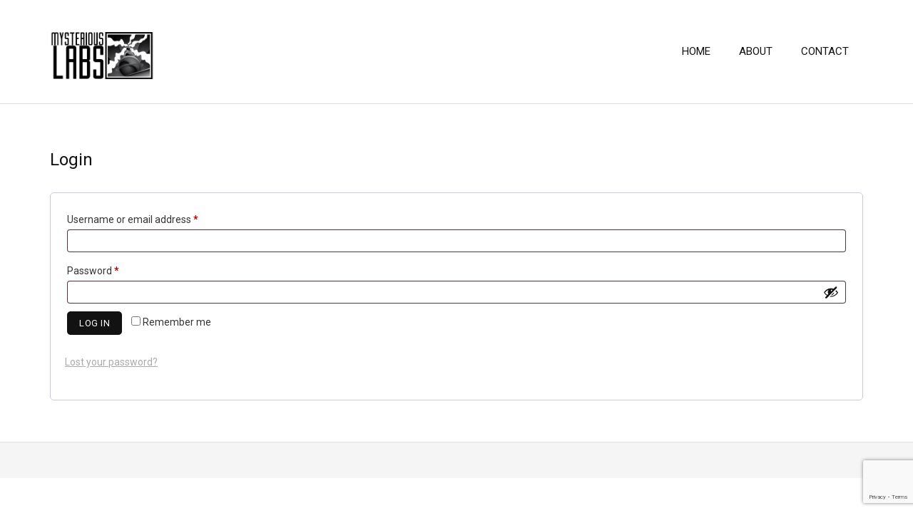

--- FILE ---
content_type: text/html; charset=utf-8
request_url: https://www.google.com/recaptcha/api2/anchor?ar=1&k=6Lf0xKQUAAAAAKfdKPXA_j5NnM_c83jDNkDOfGQG&co=aHR0cHM6Ly9teXN0ZXJpb3VzbGFicy5jb206NDQz&hl=en&v=PoyoqOPhxBO7pBk68S4YbpHZ&size=invisible&anchor-ms=20000&execute-ms=30000&cb=l5voowt157hy
body_size: 48670
content:
<!DOCTYPE HTML><html dir="ltr" lang="en"><head><meta http-equiv="Content-Type" content="text/html; charset=UTF-8">
<meta http-equiv="X-UA-Compatible" content="IE=edge">
<title>reCAPTCHA</title>
<style type="text/css">
/* cyrillic-ext */
@font-face {
  font-family: 'Roboto';
  font-style: normal;
  font-weight: 400;
  font-stretch: 100%;
  src: url(//fonts.gstatic.com/s/roboto/v48/KFO7CnqEu92Fr1ME7kSn66aGLdTylUAMa3GUBHMdazTgWw.woff2) format('woff2');
  unicode-range: U+0460-052F, U+1C80-1C8A, U+20B4, U+2DE0-2DFF, U+A640-A69F, U+FE2E-FE2F;
}
/* cyrillic */
@font-face {
  font-family: 'Roboto';
  font-style: normal;
  font-weight: 400;
  font-stretch: 100%;
  src: url(//fonts.gstatic.com/s/roboto/v48/KFO7CnqEu92Fr1ME7kSn66aGLdTylUAMa3iUBHMdazTgWw.woff2) format('woff2');
  unicode-range: U+0301, U+0400-045F, U+0490-0491, U+04B0-04B1, U+2116;
}
/* greek-ext */
@font-face {
  font-family: 'Roboto';
  font-style: normal;
  font-weight: 400;
  font-stretch: 100%;
  src: url(//fonts.gstatic.com/s/roboto/v48/KFO7CnqEu92Fr1ME7kSn66aGLdTylUAMa3CUBHMdazTgWw.woff2) format('woff2');
  unicode-range: U+1F00-1FFF;
}
/* greek */
@font-face {
  font-family: 'Roboto';
  font-style: normal;
  font-weight: 400;
  font-stretch: 100%;
  src: url(//fonts.gstatic.com/s/roboto/v48/KFO7CnqEu92Fr1ME7kSn66aGLdTylUAMa3-UBHMdazTgWw.woff2) format('woff2');
  unicode-range: U+0370-0377, U+037A-037F, U+0384-038A, U+038C, U+038E-03A1, U+03A3-03FF;
}
/* math */
@font-face {
  font-family: 'Roboto';
  font-style: normal;
  font-weight: 400;
  font-stretch: 100%;
  src: url(//fonts.gstatic.com/s/roboto/v48/KFO7CnqEu92Fr1ME7kSn66aGLdTylUAMawCUBHMdazTgWw.woff2) format('woff2');
  unicode-range: U+0302-0303, U+0305, U+0307-0308, U+0310, U+0312, U+0315, U+031A, U+0326-0327, U+032C, U+032F-0330, U+0332-0333, U+0338, U+033A, U+0346, U+034D, U+0391-03A1, U+03A3-03A9, U+03B1-03C9, U+03D1, U+03D5-03D6, U+03F0-03F1, U+03F4-03F5, U+2016-2017, U+2034-2038, U+203C, U+2040, U+2043, U+2047, U+2050, U+2057, U+205F, U+2070-2071, U+2074-208E, U+2090-209C, U+20D0-20DC, U+20E1, U+20E5-20EF, U+2100-2112, U+2114-2115, U+2117-2121, U+2123-214F, U+2190, U+2192, U+2194-21AE, U+21B0-21E5, U+21F1-21F2, U+21F4-2211, U+2213-2214, U+2216-22FF, U+2308-230B, U+2310, U+2319, U+231C-2321, U+2336-237A, U+237C, U+2395, U+239B-23B7, U+23D0, U+23DC-23E1, U+2474-2475, U+25AF, U+25B3, U+25B7, U+25BD, U+25C1, U+25CA, U+25CC, U+25FB, U+266D-266F, U+27C0-27FF, U+2900-2AFF, U+2B0E-2B11, U+2B30-2B4C, U+2BFE, U+3030, U+FF5B, U+FF5D, U+1D400-1D7FF, U+1EE00-1EEFF;
}
/* symbols */
@font-face {
  font-family: 'Roboto';
  font-style: normal;
  font-weight: 400;
  font-stretch: 100%;
  src: url(//fonts.gstatic.com/s/roboto/v48/KFO7CnqEu92Fr1ME7kSn66aGLdTylUAMaxKUBHMdazTgWw.woff2) format('woff2');
  unicode-range: U+0001-000C, U+000E-001F, U+007F-009F, U+20DD-20E0, U+20E2-20E4, U+2150-218F, U+2190, U+2192, U+2194-2199, U+21AF, U+21E6-21F0, U+21F3, U+2218-2219, U+2299, U+22C4-22C6, U+2300-243F, U+2440-244A, U+2460-24FF, U+25A0-27BF, U+2800-28FF, U+2921-2922, U+2981, U+29BF, U+29EB, U+2B00-2BFF, U+4DC0-4DFF, U+FFF9-FFFB, U+10140-1018E, U+10190-1019C, U+101A0, U+101D0-101FD, U+102E0-102FB, U+10E60-10E7E, U+1D2C0-1D2D3, U+1D2E0-1D37F, U+1F000-1F0FF, U+1F100-1F1AD, U+1F1E6-1F1FF, U+1F30D-1F30F, U+1F315, U+1F31C, U+1F31E, U+1F320-1F32C, U+1F336, U+1F378, U+1F37D, U+1F382, U+1F393-1F39F, U+1F3A7-1F3A8, U+1F3AC-1F3AF, U+1F3C2, U+1F3C4-1F3C6, U+1F3CA-1F3CE, U+1F3D4-1F3E0, U+1F3ED, U+1F3F1-1F3F3, U+1F3F5-1F3F7, U+1F408, U+1F415, U+1F41F, U+1F426, U+1F43F, U+1F441-1F442, U+1F444, U+1F446-1F449, U+1F44C-1F44E, U+1F453, U+1F46A, U+1F47D, U+1F4A3, U+1F4B0, U+1F4B3, U+1F4B9, U+1F4BB, U+1F4BF, U+1F4C8-1F4CB, U+1F4D6, U+1F4DA, U+1F4DF, U+1F4E3-1F4E6, U+1F4EA-1F4ED, U+1F4F7, U+1F4F9-1F4FB, U+1F4FD-1F4FE, U+1F503, U+1F507-1F50B, U+1F50D, U+1F512-1F513, U+1F53E-1F54A, U+1F54F-1F5FA, U+1F610, U+1F650-1F67F, U+1F687, U+1F68D, U+1F691, U+1F694, U+1F698, U+1F6AD, U+1F6B2, U+1F6B9-1F6BA, U+1F6BC, U+1F6C6-1F6CF, U+1F6D3-1F6D7, U+1F6E0-1F6EA, U+1F6F0-1F6F3, U+1F6F7-1F6FC, U+1F700-1F7FF, U+1F800-1F80B, U+1F810-1F847, U+1F850-1F859, U+1F860-1F887, U+1F890-1F8AD, U+1F8B0-1F8BB, U+1F8C0-1F8C1, U+1F900-1F90B, U+1F93B, U+1F946, U+1F984, U+1F996, U+1F9E9, U+1FA00-1FA6F, U+1FA70-1FA7C, U+1FA80-1FA89, U+1FA8F-1FAC6, U+1FACE-1FADC, U+1FADF-1FAE9, U+1FAF0-1FAF8, U+1FB00-1FBFF;
}
/* vietnamese */
@font-face {
  font-family: 'Roboto';
  font-style: normal;
  font-weight: 400;
  font-stretch: 100%;
  src: url(//fonts.gstatic.com/s/roboto/v48/KFO7CnqEu92Fr1ME7kSn66aGLdTylUAMa3OUBHMdazTgWw.woff2) format('woff2');
  unicode-range: U+0102-0103, U+0110-0111, U+0128-0129, U+0168-0169, U+01A0-01A1, U+01AF-01B0, U+0300-0301, U+0303-0304, U+0308-0309, U+0323, U+0329, U+1EA0-1EF9, U+20AB;
}
/* latin-ext */
@font-face {
  font-family: 'Roboto';
  font-style: normal;
  font-weight: 400;
  font-stretch: 100%;
  src: url(//fonts.gstatic.com/s/roboto/v48/KFO7CnqEu92Fr1ME7kSn66aGLdTylUAMa3KUBHMdazTgWw.woff2) format('woff2');
  unicode-range: U+0100-02BA, U+02BD-02C5, U+02C7-02CC, U+02CE-02D7, U+02DD-02FF, U+0304, U+0308, U+0329, U+1D00-1DBF, U+1E00-1E9F, U+1EF2-1EFF, U+2020, U+20A0-20AB, U+20AD-20C0, U+2113, U+2C60-2C7F, U+A720-A7FF;
}
/* latin */
@font-face {
  font-family: 'Roboto';
  font-style: normal;
  font-weight: 400;
  font-stretch: 100%;
  src: url(//fonts.gstatic.com/s/roboto/v48/KFO7CnqEu92Fr1ME7kSn66aGLdTylUAMa3yUBHMdazQ.woff2) format('woff2');
  unicode-range: U+0000-00FF, U+0131, U+0152-0153, U+02BB-02BC, U+02C6, U+02DA, U+02DC, U+0304, U+0308, U+0329, U+2000-206F, U+20AC, U+2122, U+2191, U+2193, U+2212, U+2215, U+FEFF, U+FFFD;
}
/* cyrillic-ext */
@font-face {
  font-family: 'Roboto';
  font-style: normal;
  font-weight: 500;
  font-stretch: 100%;
  src: url(//fonts.gstatic.com/s/roboto/v48/KFO7CnqEu92Fr1ME7kSn66aGLdTylUAMa3GUBHMdazTgWw.woff2) format('woff2');
  unicode-range: U+0460-052F, U+1C80-1C8A, U+20B4, U+2DE0-2DFF, U+A640-A69F, U+FE2E-FE2F;
}
/* cyrillic */
@font-face {
  font-family: 'Roboto';
  font-style: normal;
  font-weight: 500;
  font-stretch: 100%;
  src: url(//fonts.gstatic.com/s/roboto/v48/KFO7CnqEu92Fr1ME7kSn66aGLdTylUAMa3iUBHMdazTgWw.woff2) format('woff2');
  unicode-range: U+0301, U+0400-045F, U+0490-0491, U+04B0-04B1, U+2116;
}
/* greek-ext */
@font-face {
  font-family: 'Roboto';
  font-style: normal;
  font-weight: 500;
  font-stretch: 100%;
  src: url(//fonts.gstatic.com/s/roboto/v48/KFO7CnqEu92Fr1ME7kSn66aGLdTylUAMa3CUBHMdazTgWw.woff2) format('woff2');
  unicode-range: U+1F00-1FFF;
}
/* greek */
@font-face {
  font-family: 'Roboto';
  font-style: normal;
  font-weight: 500;
  font-stretch: 100%;
  src: url(//fonts.gstatic.com/s/roboto/v48/KFO7CnqEu92Fr1ME7kSn66aGLdTylUAMa3-UBHMdazTgWw.woff2) format('woff2');
  unicode-range: U+0370-0377, U+037A-037F, U+0384-038A, U+038C, U+038E-03A1, U+03A3-03FF;
}
/* math */
@font-face {
  font-family: 'Roboto';
  font-style: normal;
  font-weight: 500;
  font-stretch: 100%;
  src: url(//fonts.gstatic.com/s/roboto/v48/KFO7CnqEu92Fr1ME7kSn66aGLdTylUAMawCUBHMdazTgWw.woff2) format('woff2');
  unicode-range: U+0302-0303, U+0305, U+0307-0308, U+0310, U+0312, U+0315, U+031A, U+0326-0327, U+032C, U+032F-0330, U+0332-0333, U+0338, U+033A, U+0346, U+034D, U+0391-03A1, U+03A3-03A9, U+03B1-03C9, U+03D1, U+03D5-03D6, U+03F0-03F1, U+03F4-03F5, U+2016-2017, U+2034-2038, U+203C, U+2040, U+2043, U+2047, U+2050, U+2057, U+205F, U+2070-2071, U+2074-208E, U+2090-209C, U+20D0-20DC, U+20E1, U+20E5-20EF, U+2100-2112, U+2114-2115, U+2117-2121, U+2123-214F, U+2190, U+2192, U+2194-21AE, U+21B0-21E5, U+21F1-21F2, U+21F4-2211, U+2213-2214, U+2216-22FF, U+2308-230B, U+2310, U+2319, U+231C-2321, U+2336-237A, U+237C, U+2395, U+239B-23B7, U+23D0, U+23DC-23E1, U+2474-2475, U+25AF, U+25B3, U+25B7, U+25BD, U+25C1, U+25CA, U+25CC, U+25FB, U+266D-266F, U+27C0-27FF, U+2900-2AFF, U+2B0E-2B11, U+2B30-2B4C, U+2BFE, U+3030, U+FF5B, U+FF5D, U+1D400-1D7FF, U+1EE00-1EEFF;
}
/* symbols */
@font-face {
  font-family: 'Roboto';
  font-style: normal;
  font-weight: 500;
  font-stretch: 100%;
  src: url(//fonts.gstatic.com/s/roboto/v48/KFO7CnqEu92Fr1ME7kSn66aGLdTylUAMaxKUBHMdazTgWw.woff2) format('woff2');
  unicode-range: U+0001-000C, U+000E-001F, U+007F-009F, U+20DD-20E0, U+20E2-20E4, U+2150-218F, U+2190, U+2192, U+2194-2199, U+21AF, U+21E6-21F0, U+21F3, U+2218-2219, U+2299, U+22C4-22C6, U+2300-243F, U+2440-244A, U+2460-24FF, U+25A0-27BF, U+2800-28FF, U+2921-2922, U+2981, U+29BF, U+29EB, U+2B00-2BFF, U+4DC0-4DFF, U+FFF9-FFFB, U+10140-1018E, U+10190-1019C, U+101A0, U+101D0-101FD, U+102E0-102FB, U+10E60-10E7E, U+1D2C0-1D2D3, U+1D2E0-1D37F, U+1F000-1F0FF, U+1F100-1F1AD, U+1F1E6-1F1FF, U+1F30D-1F30F, U+1F315, U+1F31C, U+1F31E, U+1F320-1F32C, U+1F336, U+1F378, U+1F37D, U+1F382, U+1F393-1F39F, U+1F3A7-1F3A8, U+1F3AC-1F3AF, U+1F3C2, U+1F3C4-1F3C6, U+1F3CA-1F3CE, U+1F3D4-1F3E0, U+1F3ED, U+1F3F1-1F3F3, U+1F3F5-1F3F7, U+1F408, U+1F415, U+1F41F, U+1F426, U+1F43F, U+1F441-1F442, U+1F444, U+1F446-1F449, U+1F44C-1F44E, U+1F453, U+1F46A, U+1F47D, U+1F4A3, U+1F4B0, U+1F4B3, U+1F4B9, U+1F4BB, U+1F4BF, U+1F4C8-1F4CB, U+1F4D6, U+1F4DA, U+1F4DF, U+1F4E3-1F4E6, U+1F4EA-1F4ED, U+1F4F7, U+1F4F9-1F4FB, U+1F4FD-1F4FE, U+1F503, U+1F507-1F50B, U+1F50D, U+1F512-1F513, U+1F53E-1F54A, U+1F54F-1F5FA, U+1F610, U+1F650-1F67F, U+1F687, U+1F68D, U+1F691, U+1F694, U+1F698, U+1F6AD, U+1F6B2, U+1F6B9-1F6BA, U+1F6BC, U+1F6C6-1F6CF, U+1F6D3-1F6D7, U+1F6E0-1F6EA, U+1F6F0-1F6F3, U+1F6F7-1F6FC, U+1F700-1F7FF, U+1F800-1F80B, U+1F810-1F847, U+1F850-1F859, U+1F860-1F887, U+1F890-1F8AD, U+1F8B0-1F8BB, U+1F8C0-1F8C1, U+1F900-1F90B, U+1F93B, U+1F946, U+1F984, U+1F996, U+1F9E9, U+1FA00-1FA6F, U+1FA70-1FA7C, U+1FA80-1FA89, U+1FA8F-1FAC6, U+1FACE-1FADC, U+1FADF-1FAE9, U+1FAF0-1FAF8, U+1FB00-1FBFF;
}
/* vietnamese */
@font-face {
  font-family: 'Roboto';
  font-style: normal;
  font-weight: 500;
  font-stretch: 100%;
  src: url(//fonts.gstatic.com/s/roboto/v48/KFO7CnqEu92Fr1ME7kSn66aGLdTylUAMa3OUBHMdazTgWw.woff2) format('woff2');
  unicode-range: U+0102-0103, U+0110-0111, U+0128-0129, U+0168-0169, U+01A0-01A1, U+01AF-01B0, U+0300-0301, U+0303-0304, U+0308-0309, U+0323, U+0329, U+1EA0-1EF9, U+20AB;
}
/* latin-ext */
@font-face {
  font-family: 'Roboto';
  font-style: normal;
  font-weight: 500;
  font-stretch: 100%;
  src: url(//fonts.gstatic.com/s/roboto/v48/KFO7CnqEu92Fr1ME7kSn66aGLdTylUAMa3KUBHMdazTgWw.woff2) format('woff2');
  unicode-range: U+0100-02BA, U+02BD-02C5, U+02C7-02CC, U+02CE-02D7, U+02DD-02FF, U+0304, U+0308, U+0329, U+1D00-1DBF, U+1E00-1E9F, U+1EF2-1EFF, U+2020, U+20A0-20AB, U+20AD-20C0, U+2113, U+2C60-2C7F, U+A720-A7FF;
}
/* latin */
@font-face {
  font-family: 'Roboto';
  font-style: normal;
  font-weight: 500;
  font-stretch: 100%;
  src: url(//fonts.gstatic.com/s/roboto/v48/KFO7CnqEu92Fr1ME7kSn66aGLdTylUAMa3yUBHMdazQ.woff2) format('woff2');
  unicode-range: U+0000-00FF, U+0131, U+0152-0153, U+02BB-02BC, U+02C6, U+02DA, U+02DC, U+0304, U+0308, U+0329, U+2000-206F, U+20AC, U+2122, U+2191, U+2193, U+2212, U+2215, U+FEFF, U+FFFD;
}
/* cyrillic-ext */
@font-face {
  font-family: 'Roboto';
  font-style: normal;
  font-weight: 900;
  font-stretch: 100%;
  src: url(//fonts.gstatic.com/s/roboto/v48/KFO7CnqEu92Fr1ME7kSn66aGLdTylUAMa3GUBHMdazTgWw.woff2) format('woff2');
  unicode-range: U+0460-052F, U+1C80-1C8A, U+20B4, U+2DE0-2DFF, U+A640-A69F, U+FE2E-FE2F;
}
/* cyrillic */
@font-face {
  font-family: 'Roboto';
  font-style: normal;
  font-weight: 900;
  font-stretch: 100%;
  src: url(//fonts.gstatic.com/s/roboto/v48/KFO7CnqEu92Fr1ME7kSn66aGLdTylUAMa3iUBHMdazTgWw.woff2) format('woff2');
  unicode-range: U+0301, U+0400-045F, U+0490-0491, U+04B0-04B1, U+2116;
}
/* greek-ext */
@font-face {
  font-family: 'Roboto';
  font-style: normal;
  font-weight: 900;
  font-stretch: 100%;
  src: url(//fonts.gstatic.com/s/roboto/v48/KFO7CnqEu92Fr1ME7kSn66aGLdTylUAMa3CUBHMdazTgWw.woff2) format('woff2');
  unicode-range: U+1F00-1FFF;
}
/* greek */
@font-face {
  font-family: 'Roboto';
  font-style: normal;
  font-weight: 900;
  font-stretch: 100%;
  src: url(//fonts.gstatic.com/s/roboto/v48/KFO7CnqEu92Fr1ME7kSn66aGLdTylUAMa3-UBHMdazTgWw.woff2) format('woff2');
  unicode-range: U+0370-0377, U+037A-037F, U+0384-038A, U+038C, U+038E-03A1, U+03A3-03FF;
}
/* math */
@font-face {
  font-family: 'Roboto';
  font-style: normal;
  font-weight: 900;
  font-stretch: 100%;
  src: url(//fonts.gstatic.com/s/roboto/v48/KFO7CnqEu92Fr1ME7kSn66aGLdTylUAMawCUBHMdazTgWw.woff2) format('woff2');
  unicode-range: U+0302-0303, U+0305, U+0307-0308, U+0310, U+0312, U+0315, U+031A, U+0326-0327, U+032C, U+032F-0330, U+0332-0333, U+0338, U+033A, U+0346, U+034D, U+0391-03A1, U+03A3-03A9, U+03B1-03C9, U+03D1, U+03D5-03D6, U+03F0-03F1, U+03F4-03F5, U+2016-2017, U+2034-2038, U+203C, U+2040, U+2043, U+2047, U+2050, U+2057, U+205F, U+2070-2071, U+2074-208E, U+2090-209C, U+20D0-20DC, U+20E1, U+20E5-20EF, U+2100-2112, U+2114-2115, U+2117-2121, U+2123-214F, U+2190, U+2192, U+2194-21AE, U+21B0-21E5, U+21F1-21F2, U+21F4-2211, U+2213-2214, U+2216-22FF, U+2308-230B, U+2310, U+2319, U+231C-2321, U+2336-237A, U+237C, U+2395, U+239B-23B7, U+23D0, U+23DC-23E1, U+2474-2475, U+25AF, U+25B3, U+25B7, U+25BD, U+25C1, U+25CA, U+25CC, U+25FB, U+266D-266F, U+27C0-27FF, U+2900-2AFF, U+2B0E-2B11, U+2B30-2B4C, U+2BFE, U+3030, U+FF5B, U+FF5D, U+1D400-1D7FF, U+1EE00-1EEFF;
}
/* symbols */
@font-face {
  font-family: 'Roboto';
  font-style: normal;
  font-weight: 900;
  font-stretch: 100%;
  src: url(//fonts.gstatic.com/s/roboto/v48/KFO7CnqEu92Fr1ME7kSn66aGLdTylUAMaxKUBHMdazTgWw.woff2) format('woff2');
  unicode-range: U+0001-000C, U+000E-001F, U+007F-009F, U+20DD-20E0, U+20E2-20E4, U+2150-218F, U+2190, U+2192, U+2194-2199, U+21AF, U+21E6-21F0, U+21F3, U+2218-2219, U+2299, U+22C4-22C6, U+2300-243F, U+2440-244A, U+2460-24FF, U+25A0-27BF, U+2800-28FF, U+2921-2922, U+2981, U+29BF, U+29EB, U+2B00-2BFF, U+4DC0-4DFF, U+FFF9-FFFB, U+10140-1018E, U+10190-1019C, U+101A0, U+101D0-101FD, U+102E0-102FB, U+10E60-10E7E, U+1D2C0-1D2D3, U+1D2E0-1D37F, U+1F000-1F0FF, U+1F100-1F1AD, U+1F1E6-1F1FF, U+1F30D-1F30F, U+1F315, U+1F31C, U+1F31E, U+1F320-1F32C, U+1F336, U+1F378, U+1F37D, U+1F382, U+1F393-1F39F, U+1F3A7-1F3A8, U+1F3AC-1F3AF, U+1F3C2, U+1F3C4-1F3C6, U+1F3CA-1F3CE, U+1F3D4-1F3E0, U+1F3ED, U+1F3F1-1F3F3, U+1F3F5-1F3F7, U+1F408, U+1F415, U+1F41F, U+1F426, U+1F43F, U+1F441-1F442, U+1F444, U+1F446-1F449, U+1F44C-1F44E, U+1F453, U+1F46A, U+1F47D, U+1F4A3, U+1F4B0, U+1F4B3, U+1F4B9, U+1F4BB, U+1F4BF, U+1F4C8-1F4CB, U+1F4D6, U+1F4DA, U+1F4DF, U+1F4E3-1F4E6, U+1F4EA-1F4ED, U+1F4F7, U+1F4F9-1F4FB, U+1F4FD-1F4FE, U+1F503, U+1F507-1F50B, U+1F50D, U+1F512-1F513, U+1F53E-1F54A, U+1F54F-1F5FA, U+1F610, U+1F650-1F67F, U+1F687, U+1F68D, U+1F691, U+1F694, U+1F698, U+1F6AD, U+1F6B2, U+1F6B9-1F6BA, U+1F6BC, U+1F6C6-1F6CF, U+1F6D3-1F6D7, U+1F6E0-1F6EA, U+1F6F0-1F6F3, U+1F6F7-1F6FC, U+1F700-1F7FF, U+1F800-1F80B, U+1F810-1F847, U+1F850-1F859, U+1F860-1F887, U+1F890-1F8AD, U+1F8B0-1F8BB, U+1F8C0-1F8C1, U+1F900-1F90B, U+1F93B, U+1F946, U+1F984, U+1F996, U+1F9E9, U+1FA00-1FA6F, U+1FA70-1FA7C, U+1FA80-1FA89, U+1FA8F-1FAC6, U+1FACE-1FADC, U+1FADF-1FAE9, U+1FAF0-1FAF8, U+1FB00-1FBFF;
}
/* vietnamese */
@font-face {
  font-family: 'Roboto';
  font-style: normal;
  font-weight: 900;
  font-stretch: 100%;
  src: url(//fonts.gstatic.com/s/roboto/v48/KFO7CnqEu92Fr1ME7kSn66aGLdTylUAMa3OUBHMdazTgWw.woff2) format('woff2');
  unicode-range: U+0102-0103, U+0110-0111, U+0128-0129, U+0168-0169, U+01A0-01A1, U+01AF-01B0, U+0300-0301, U+0303-0304, U+0308-0309, U+0323, U+0329, U+1EA0-1EF9, U+20AB;
}
/* latin-ext */
@font-face {
  font-family: 'Roboto';
  font-style: normal;
  font-weight: 900;
  font-stretch: 100%;
  src: url(//fonts.gstatic.com/s/roboto/v48/KFO7CnqEu92Fr1ME7kSn66aGLdTylUAMa3KUBHMdazTgWw.woff2) format('woff2');
  unicode-range: U+0100-02BA, U+02BD-02C5, U+02C7-02CC, U+02CE-02D7, U+02DD-02FF, U+0304, U+0308, U+0329, U+1D00-1DBF, U+1E00-1E9F, U+1EF2-1EFF, U+2020, U+20A0-20AB, U+20AD-20C0, U+2113, U+2C60-2C7F, U+A720-A7FF;
}
/* latin */
@font-face {
  font-family: 'Roboto';
  font-style: normal;
  font-weight: 900;
  font-stretch: 100%;
  src: url(//fonts.gstatic.com/s/roboto/v48/KFO7CnqEu92Fr1ME7kSn66aGLdTylUAMa3yUBHMdazQ.woff2) format('woff2');
  unicode-range: U+0000-00FF, U+0131, U+0152-0153, U+02BB-02BC, U+02C6, U+02DA, U+02DC, U+0304, U+0308, U+0329, U+2000-206F, U+20AC, U+2122, U+2191, U+2193, U+2212, U+2215, U+FEFF, U+FFFD;
}

</style>
<link rel="stylesheet" type="text/css" href="https://www.gstatic.com/recaptcha/releases/PoyoqOPhxBO7pBk68S4YbpHZ/styles__ltr.css">
<script nonce="V20HKMdUFoeklhF5hiKyeg" type="text/javascript">window['__recaptcha_api'] = 'https://www.google.com/recaptcha/api2/';</script>
<script type="text/javascript" src="https://www.gstatic.com/recaptcha/releases/PoyoqOPhxBO7pBk68S4YbpHZ/recaptcha__en.js" nonce="V20HKMdUFoeklhF5hiKyeg">
      
    </script></head>
<body><div id="rc-anchor-alert" class="rc-anchor-alert"></div>
<input type="hidden" id="recaptcha-token" value="[base64]">
<script type="text/javascript" nonce="V20HKMdUFoeklhF5hiKyeg">
      recaptcha.anchor.Main.init("[\x22ainput\x22,[\x22bgdata\x22,\x22\x22,\[base64]/[base64]/[base64]/[base64]/[base64]/UltsKytdPUU6KEU8MjA0OD9SW2wrK109RT4+NnwxOTI6KChFJjY0NTEyKT09NTUyOTYmJk0rMTxjLmxlbmd0aCYmKGMuY2hhckNvZGVBdChNKzEpJjY0NTEyKT09NTYzMjA/[base64]/[base64]/[base64]/[base64]/[base64]/[base64]/[base64]\x22,\[base64]\\u003d\x22,\x22TxNPNcKLwqDDqGgfeHA/wpEKOmbDuVvCnCljQ8O6w7Mjw4PCuH3DklrCpzXDrlrCjCfDmsK9ScKcQTAAw4A+GShpw6gBw74BNsKlLgEkV0U1CTUXwr7Cm3rDjwrCrsOmw6Evwoc2w6zDisKPw61sRMO9wqvDu8OEPyTCnmbDqsKfwqA8wpUkw4Q/MHTCtWBsw6cOfyLCiMOpEsOISHnCumoyIMOawqo7dW8ODcODw4bCux8vwobDrMKWw4vDjMO2HRtWaMKowrzCssOXdD/Cg8ODw5PChCfCnMOiwqHCtsKIwrJVPj/CvMKGUcOaeiLCq8K5wrPClj8RwpnDl1wpwqrCsww4wr/CoMKlwpN2w6QVworDmcKdSsOQwo3DqidHw6sqwr9Yw6jDqcKtw54Hw7JjMsOgJCzDj1/DosOow7A7w7gQw64Cw4ofVTxFA8K4IsKbwpU6Gl7DpxXDs8OVQ3IfEsK+J1xmw4sfw4HDicOqw7TCk8K0BMK3XsOKX33Dh8K2J8KIw5jCncOSP8OPwqXCl1PDqW/DrSLDqio5KcKiB8O1WwfDgcKLGEwbw4zCtATCjmk1wr/DvMKcw7ggwq3CuMOfA8KKNMKWKMOGwrMjKz7CqU99Yg7CmcO8ahEXBcKDwosrwpklQcOaw4pXw71jwqhTVcO0K8K8w7NsRTZuw5hXwoHCucOIccOjZRDCpMOUw5dEw4XDjcKPYcOXw5PDq8OJwp4+w77ClcO/BEXDiXwzwqPDusO9Z2JYScOYC2jDocKewqhPw4HDjMOTwp8swqTDtEFCw7FgwoUVwqsaSgTCiWnCu0rClFzClcOYdELCvXVRbsK0UiPCjsORw7AJDBRhYXljBsOUw7DCisOWLnjDiQQPGkg2YHLCjhlLUhkVXQUGe8KUPn/Dt8O3IMKDwp/DjcKsT18+RQHCtMOYdcKZw5/Dtk3Dh1PDpcOfwrnCjT9YJcKjwqfCggHCmnfCqsKRwqLDmsOKXElrMEvDiEUbVwVEI8OAworCq3hsaVZzaTHCvcKccMOTfMOWDsKcP8OjwotqKgXDtcO0HVTDt8KVw5gCBMOFw5d4wpfCpndKwpHDulU4L8OubsOddMOwWlfCg0XDpyt4wpXDuR/Co3UyFX7Dq8K2OcOkcS/DrFlQKcKVwp5sMgnCkzxLw5puw4rCncO5wplpXWzCqA/CvSgrw5fDkj0Fwr/Dm19Owp/[base64]/[base64]/[base64]/w4fCv8K3Lm7Ctm48WcOMwpTDjMKAwrBqTSABOADCmRRlwqvCr2c6w4/ClsO3w6bDrMOKwr7ChkHCr8OZwqPDgWvCtgPClsKVViRvwo1bEkLChsOow6DCoHnDr3/[base64]/DujB3c8OVwqfDt8OYw4LDusOKw7Bzw5bDicKXwpNUw7PDsMOHwpjCp8ONYRI3w6rCpcOTw6jDvwI/[base64]/Dll/[base64]/Cnj3CisKIWsOswp/DlRZ4BSrClB/[base64]/CjVjCilt6w5/Dri0EFCnDlCoSw7fCtUTDtTbDhcKoRm0jw7fCgAbDrzTDoMKsw5XCocKZw7F1wq9dAmHDjGN/w5jCvcKjEsKGworCnsKgw6ZUAcOcFsKJwqtAwpkAVh91YyvDjcOaw7XDtwPCt0jDnWbDumIqcmU6UFzCgMK9ax8DwrTDuMO7wp1/FsK0wqp5TXfDvlsuw7/[base64]/Ds0vDrTHDvk82wrDDjcKlw5DDisK/w5/CqTMXw6QxZsKQJWrCoj7CvkoZw5wCDVMnIsOowrlIHlUwfVTDtRrDhsKAFcKdKEbChiQVw79sw7fCkWFDw5o3YyLDmMKAwrFKwqbCp8OKTQc4wqLCscKsw4hyEMOlw6pmw5bDisOSwpYewoELw5/[base64]/DpBNfesKLKsOYK382w5fDu8OdCG/Do8KBwooQWCrDvcKew5Bnd8KoQCXDj0R1wqZ+wrfDlcOCUcOTwrHCucK5wpnCtmhuw6LCu8KaOzTDj8Ouw6NcKsKMNCYfPcKiZ8O3w53DvVMvJMKWbcO2w5jCuibCg8OXWcOeIh/[base64]/Ongvw4NMw6AkUcKnw7vCkX0wwqIWLy7DjcKgw7cSw4bDncKdW8KARClPCyZ4DsOlwrjClsOjXRE/w6cDw6PCs8OJw4khwqvDvQUQwpLDqzvCvBbCv8KcwqFXwqfCj8Okwq9aw4bDkcOew5XDhsO3SMOuc2nDsmwFwpnCn8KSwq0/[base64]/UMOvBFzDpnRaJMK+RyvDncOvDiLCtsKVw6TDm8KREsOdwq7DjljCsMOHw6fDkBPDoEnCjMO0EsKXw6ERUxtewqgNUAASw6vDgsKww4rDtcObw4PDucKAw7xIfMKlwp/CkcO0w7M8SwzDmWEVE105w4cPw65DwovCu3XCpm0fACbDucOraWvCpyvDscKQEADClsKZw4nCmsKmOXQuInpSP8KWw4g/Mh7ChmR+w4rDg0Fdw4ovwqrDtcO6J8Klw77Dq8K3IHTChcOpIsKhwrhqwrPDtsKEDznDjmMHw43DqkQcFMKfYG9Ww6XCq8Ocw7nDlMKKInrCpQEjN8OBL8KydsO2w4B6PR/DlcO+w53Dq8OGwrXClMKFw6suHsKMwqHDmsKwVi3CoMKHWcOqw613wr/CnMKXwqZXG8O0B8KJwr8Xw7LCjMKZZWbDkMKWw5TDjHMJw5g3bcK0w6RXfHvDmsK0C0dfw4zChFZ9woTDlVbCjQ7DsRDCr3xCwqHDpcKbwqzCt8OfwqN0YsOsIsO9QMKHCWHDscK8NQJWwo/[base64]/CgMKyTlZKw7pJUsOMIsKZw6DCuyRoIsKww51HBRsNIMOFw5rCnkPCncORw6/DjMK5w7HDp8KGHMKHAxkDYUfDksKvw7kvDcKewrfCkEXCs8KewpnCicKMw7TDrcK6w6jCr8O6wrYXw4p2wpDCksKCf3HDs8KcIAF7w5ZUCDgTwqTCm1rCjg7Dq8OXw5E/bmHCrDBGw7rCtHrDmMKqcMKPXsKaZW/DnMKHCnzDtlEua8KeU8O1w7U4w4RPFQtSwrlew5w7YMODF8Kbwql5McOww4fClcK8LRB8w41lw7fDjiZ3w4nDksKxED/Ds8Kuw44mO8OPOcKRwrbDoMOdLsOJQSJ4wpgQLcOUWMKaw4fDnwhBw5luBxZNwrjDscK7P8O8woAkw6DDtMO/wqvDgSdCHcKFbsORABfDh2HCkMOdw73DgcK/w6vCjsK5DXBCwq9PRDFNHsOnYwPCkMOHTMOqasK5w6fCjEbDhR4+wrpqw5gGwoDCq2kGNsOYwq3DrXdcw79/[base64]/CokZxw6paeSHCv13DucKRw4x9IWIow6XCi8KFw7/DssK4KC8qw64rwqcCXRlpOMKNSjDDo8Oww4zCucKawpTDn8OawqjDpA3Cu8OELwfCpAwZJElvw6XDpcOmJcKIKsKEA0fDpMKow78BF8KgCWlbCcK3Q8KXUhzCjSrDkcKbwo3DiMO9TsKEworDmcKcw4vDslUZw7IFw7g6G1IPeR5LwoLCliLChiDCrDTDjgnCsF/DiiPDl8Oqw7weck7Ck2E+H8Oew4ZEwq7Dr8KHw6E3w7kwesOxe8Ksw6d3W8OPw6HCisKkw6xjw4cqw7Y/w4dIGcO1wq9RES/Cj0Y9w5XDjz/ChMOrwpINFV/CkjdBwqJswroRJ8O8SsOJwocew7VLw5t/[base64]/SCPDscOCSi1sdBUjwotBw6rDg8Osw5xBw7DCvy53w5bCt8Olw5XDgsOQwrbCscKWE8K6GMKNTzkeUcOmO8KHUMKtw7AzwrJbYCBvU8K7w5E/[base64]/DlcKNXMOeScOJQ8OcRQTDlCExwoRRPMOgHhEmTBpYw5fCucKISTPCnsOBw4PDk8OUd3IXYmXDjsOCQ8OBWx8YJk9Hw4nCqCwpw5rDpMO4WBM6w7/DqMK2w6ZHwowBw4nCphlZw7QJS2lYwrLCpsKewpfCkT3DgB5BdsOmLcOhwpfDjcOMw7wvP15xeV8cSMOHacKXMsOVElXCicKJOsKzK8KawpPDrB3CgBtrYV8ew4/DjsOVUSzCrMKlIm7CisK5USXDlxHDg1/DiBvCmsKKw5kiwqDCuQF+NEPDtMOFWsKHwopIaGvDlsKiUBcCwoMqCxU2NGsbw7nCssK/[base64]/DqcKSE8OeecO5w7BHMlzCrsK6McOYWcKbOHoCwrpEw7gBZ8O4wq7CgMOPwohfVcK0RTQPw4s2w4fCqFnDrsK7w7YvwrvDjMK5PcKmRcK6dxRMwo5NLg/DlcOGWkARw7nCu8KDJsO9PjfCtnXCuzs/QcK0a8O8TMOiEMOWXMONJsKGw5vCpCjDgmLDs8K3ZXnCg1jCmsK1ZsO4wqvDn8OEwqtOw4vCoUUmPGrCksK/[base64]/ClMKnw7Jjw5d0wq3Dq8Odw4HClTvDmBPCp8KicyLCi8KiC8O3wqnChVjDlcKNw7Vga8KEw4k/CMOLW8O7woxSA8Ksw6nDicOaQTXDsl/[base64]/CvTHDrGwyQsOmw4DDik0UcMKmwo1GBsOcYibDo8KiNMKtE8O/[base64]/Cj15w6nDrcO/HsKiw4ZGw4FVw786w6HDr15lfBFWJTt/NmjCoMOmYCwKAX/Do3bCiRDDg8OSJkZAJmsyScKYw4XDpHpJNDQ2w43DusOCBMOtw6IkX8OmIXYWIRXCiMK6FjrCpWNjVcKIwqTCm8KKOsK2H8KJASbDqcOFwp3DkGLDtlpJF8O/w6HDr8KMw5xfw4Fdw6vDnx7Ciy0oOcKWwqLCrsKIICd4dsKxwroJwqvDvHfCjMKkSxo3w5c/w6ptTMKcEB0TecO8DcOiw7zDhRJqwq8Gwo7DgXkfw5ggw7rCvsKwecKSw5DCtCt6wrZMNjc8w6zDrMK9wqXDusKhQH7DiE7Cv8KjOy8YMkPDicK8ZsO+bQpMGCwyC1/DocOTPlsCCRBQwqvDuWbDgMKEw5EHw4rCokAcwpE6wolud3rDssO9L8OtwqHCvsKkfcOhAcOEDD1eExV/Nh5fwp/CqEjCrgUPEhLCp8KQL0bCrsObYkvDkwkESMOWahvDisOUwobDtVNMYsK+U8OFwrs5wpHCtMO6XDcewpLCncOgwrgdVybCkcOyw6FAw4/[base64]/Ct8KYwqY+LhbCmsOPEcOjwo5gwpXDhkrCsB3DmF5Zw78aw7/DtsKtwpxJHWvDlcOqwrHDlCppw5zDmcKZL8KWw7jDn0/DhMK9wrXDsMKzw6bDpcKDw6jDs3bCj8OowqVGdyVywrjCocOBw67DvCMDEWPCiENET8KfL8O3w5bDisOywqpVwqB/[base64]/ClMKYwqzCs8Kww6Bzc8OIw6ZnfMOlPG9TaGDComrCiyfCtcKewqTCtsOhwq7CiA9jA8OzRlfDtMKpwqZXMmjDm1PDvlzDo8KNwpvDqcO3w6tkBFXClBPChls2U8KGw7zDmyPCrDvCunN4DcOowoUuLAVZGsKewqI/w4DChsO1w51MwpjDjQI2wrrDvCLCuMO3wrBdY0TDvXfDn37CnwvDpcO2wr1SwrvCjU8qJcKSVijDtz9IGwPCky3DisOrw77CsMOywp3DowHCu14Vf8Opwo/Ch8OtT8Kaw6Fqw5LDq8KDw7UJwpQWw4p3JMO5wroRdcOcwoovw5tsR8Kmw7Vww4/DjgkCwqHDtcKZW03CmwI4OzDClsOBScOzw73DrsOfwo8nXELDtsOHwpjCjsKAQMOnDQHCuy5Dw59Bwo/CrMOVwp/CksKwd8KCwrhvwpIvwqjCoMO+axl0QnMGwrhewrBewp/[base64]/CqMOFBUlpw4xWDTzDvR3DrcKLwoEowq1ew4rDrmPCk8OMwoPCu8O7ZxAGw7jColzCjsOqQDHDpsOUJMK8wrTCviLCncO1M8OqJ0PDlXNmwoHDm8KjasKDwo/CmsO5wojDtT4Bw77Ciy5Iwo1RwrF7wo3Co8OzN2/[base64]/DoT7CrlrDlmnCm8OeCztNVsKyayBSwp0Dwp7CuMOoIcKQNMO4eSpQwqTDvlUYZsOPw7jCpcKJM8K0worDo8OMb18rCsOhLMO3wofCvXrDj8KMbUHClcOhby/DusKYaDQiw4dnwr0Iw4XClHvDisKjw6IQZMKUNcOxHsOMZ8OdWsKHVcKzLsOvwo4Gw5xlwpECwoIHaMORJRrCu8K6MwAAbyd+HMOha8KHD8KPwq4XRk7Cti/Cv0HDhMK/w51ES0vCr8KtwpDDocKXwpXCosKOw5tjAMOANz4zwr/CrcOAf0/CrgZjR8KCB03CpcKJwrZLSsKVwq9/[base64]/[base64]/woNmw6DDiMK4bA/Drld1Iz/DhCx7w7J5NUzCuRfCkMKqeRXCp8KBwpY7PCVEQcO4dsKnw4/DrcOMwrbClhZeakDCn8KjFsKvwrEEfHzCksOHwobDgxsZYjrDmsOxRsK/wpjCqy9jwp0fwqLCusOiKcOXw4XDlwPCjDcmwqnDtR1NwpfDuMKHwrrCisKHGsObwpnDmVnCrVbCmXB2w4PDnFbCuMKRAF48Q8K6w7DDvSB/[base64]/[base64]/Cvi3Dt8ONFizDqjJDwpzClMK4w5xDwoBERcK5TyhuMEJNIMKZNMKVwq9vch7CpsOOQGLDocKywrLDrcOnw6pGf8O/GcOQDsOpMU07w4EgHgrChMKpw6w0w7MaZTFpwqLDgCvDg8KBw6VVwq5rbsKYFsOlwrobw64nw5nDu03Dm8KyaH0bwrXCqD/Cv0DCsFrDgg/DvAjCo8OHwqtAXsO0UmNSCMKOS8K8QRACehvCjCrCtcOdw5vCqzdfwrwsQkc/w4o2wrduwrzCmEDCsFVbw7MkWnPCtcKXw4fCucOSDFd9QcKpGz0GwqFpdcK/U8O2WMKEwoFmwoLDu8OSw4h7w4NmWcKEw6rCtnrDiDRLw7/CmcOIYcKzwr0xBw7DkyHCkMOMBMOKfcOkATvCuxc/SsKbwrrDp8OhwpBPwqzDosK2PcOzI3J+NMKrFTU1aX/CnsKXw50pwrjDr1zDtsKHccKhw58AdMKMw7jCksK6aAHDkl/Cj8KAcsOSw6nChAbCvg4rHMOSC8OLwoTDjRTDi8Kew4PCgsOUwp1MIAvCmcKCPlE9T8KLwq4Uw6QSwq3CvEpkwrk4w5fCizwudlEvDzrCpsOMe8O/VDoSwrtGS8ONwoUaQMO3wphtw63DgyZYQcKbNih1OcKfZWnCjFDClsOib1LDlRQ/w61hUzAXw5bDsRbClHgEEWkow7bCihcYwrNkwr94w7Z+K8Kzw6DDrmHDqcORw4TDn8O2w5BXfsOWwrk3w6UfwoEfX8OBIsOow7rDksKzw7LDg1/[base64]/CqjZMe8K7I8OrXMKNE8O5BjDClEvDvRfDm8KRfcOSB8K9wqd5aMKvLcO/wpsgwp0hIFQXUMOKeTbCqMKhwrnDpMKLw7/Cu8OzG8K/b8OOUsOUOMOLwr5swpzCkwvCt2RwQ37Cr8KSPUbDqDZYW2PDiGQWwoULAcO/[base64]/DvRLChcOOwqvCrW3CqAjCscO1fDhBO8OQwrBxwqTDuUNkwpd6wpZlL8Oiw4Q9CwbCvMKUwrc4wqJNfsOZLcK8wrl6wrkcw4NSw4fCuDPDmcOCZ3HDpxp2w7jDk8Oqw7dQKmzDisKOwqF/w411SDPDhF9Ow5zDimpEwqNow43CpRDDo8KPdBwkwrMXwqsoAcOow59bw7DDgsKJEzcSfkFGZDsFERzCtcOPY1Vsw5DDl8O/w5vDjMOgw7hNw7/CjcOJw6PDncOVJj5tw59LCMORw7fDsDXDu8K+w4Jkwpl7OcKEDcOcRFzDpsKhwrHDlWcXQwISw40sUsKdw7DCiMOdYk9fw7FPLsO+VUbDv8K2wrFDPMOBXnXDgsKIBcKwJnUEQcKEMRQdHSs7wpbDk8OyHMO5wrJiRijCpEvCmsKYDy4RwpgfWcOXdkfDocKzChJBw4/CgsKXGmphaMKDwpxPFBZ/[base64]/HVZbw5QswqvCgcOewptsR3DDksOLwrfCjGfDh8OrwpRPRcOYwqczBsKGQRzCpxdqw7d/VGjDpDnCmyLCl8OyF8KnBXDCpsODw6vDl1R6w77CicOEwrLCocOkRcKPClNPO8K8w79qJTPCvFXCvXfDn8OCIX8WwpkZejJtVcKJw5HCqcOta1bDjREsWgFeOmTDgFQjGgPDnEbDnhV/[base64]/dcOrMwshw4FPDHvCh8KkO8K8w4clw7oMw5o8wpbDlMKWwpzDnEAMEV/DpsO3wqrDi8OtwqLDtAJJwrxyw5HDk1bCg8ORf8KcwoHDr8KeWcKqdV8wBMORw4zCjRbDgMOZWMOQw7J6wosmwrvDpsOpw4PDgXvCm8OiJ8KGwqnDmMKkNMKfw7wOw79Lw7VWGcO3wrB2w6llZ3zCiGjDg8Oya8OPw6DDjkbCkBh/SCnDqsOew5nCvMKNw5nCv8KNwo7DkjXDm3t7wo0Tw6nDncOiw6PDoMOKwqHCoTbDlMKfAlFhVAtQw57DuSjDhsOscsOjIcK7w5LCiMOhMcKkw5rCnQzDhMOGdsOGFj3DhXlOwo1wwp1vacOpwo3Ctw95w5VRDmxnwpvCmmTDpMKUWsONw4/DsiZ2ZiPDhWcRYlTDh059w70AbsOBwrE1QcKewpM1wqo/BsOmGsKrw6fDoMKSwpUDJkTDjlnCsDUjRH5hw4MRwoLCjcKww5IIRsO6w6bCswXCuxfDiXbCnsKywppjw5bDncOHWcOAbsOIwqMDwrsbGBjDrMOdwrPCscKjLUjDn8K4wrnDij8/w687w5V/[base64]/Ci3knJk3CvcOALMK1w7DDpjjCpsOQwpDCs8OyaHJ8SMKcwrUOwqrCo8K1wq3Cj2/DkMKNwpIzc8OSwo8lHcKVwrlkLsKJLcKGw4A7GMOvIMOlwqTDnnl7w4NGwplrwo4oB8Oww7Z0w788w4FcwqXDt8Otwp5EUVfDrcKUw4grYsKxw4o5wp4hw43Cmk/[base64]/Cmy1Ewq/Com87w73CgRgXWBYUTSxMTgJYw6ETX8KfQcKPO03DqV/Ck8OXw6osZ27DkWZNw6zCvcKVwqfCqMK/w6HDs8KOw6wmw7PDuj3CgcK1F8OOwo0pw75nw4loE8Oxa0fCpjpYw4LDtcOeal3CoxN0wr8NAMKnw6rDnRHCtMKCclrDp8K7QiPDtsOhJ1bCiDzDpj8HY8KQw5IBw6HDlHDCm8K2wqXDmsKZa8OCw6pnwo/Dt8OqwotYw7bCjcK+asOGw6otWMO6ZSV7w6DCq8KSwqE3N3DDp0PCsisbeClnw4HCgsORwqDCscK1cMK2w5vDkkUzNsK7woQ6woHCjsKHNRDCv8OWwq7ChTI0w5/ChU4uwrwAO8K7w4AGHsKYa8KXLMOiOcO2w57Cjz/ClsO0XkxJJFLDlsOKUMKDMms4ZTAWw4hYwpJOKcOmw4UXNDdtIsKPccOWwqnCvAvDjsOSwr/DqjzDsTfCoMK/[base64]/[base64]/DmRnClMOxKlJqEnjCj2opwpd5SyzCmsKWXiodMcK2w45tw4jClEXDhcK6w6pww7jDs8O9wotqHMOawohTw7HDuMOsURLCkzPDs8OpwrN/UhLChcOkZR3DmMOBEMOdYyl7ecKjwovDqMK+NFfDpsOSwrwCfGjDncOALS3CucKfVAHDv8KYwqtOwp/DjW/DkChDw60fFMOzwqpCw7JkNMKlfE8vMWtnY8OUWT0vXMK2w6s1fgfCg3nCmQMjaxIbwrbClsK2XMOCw51aHcKww7QFdhPCjhLCv3Nwwottw7vDqiLCvMKrw7/DtlHCqA7Clx8BZsODWsK4wq8GT3LCrsO1MMOfw4DDiT1zw5fDrMOpVxNWwqJ6WcKIw5d5w4DDmgfCpEfChVzCnjcBw4UcfA/CqkLDu8KYw7sRaRLDi8KEUjsjwq/DuMKtw5zDrDV+bMKcwrIPw7kFJcKWKsOQG8KGwpwOFMOhAMK0fsOpwr3CjcKNbSUNMBBqNQlcwpt6w7TDtMKrfcKeZT3DhcOHbUJjU8KAK8KPw6zCgsK1NRVgw6rDqTzDuG3Cu8OFwqfDtgcZw7QiKCHCumPDhsKHwpJ5IA4DJADDtUbCoAHCncKHQ8KFwqvCoiUIwp/Cj8Kib8KcCsOIwpUEOMOUB3kjCMOFw5htHyZpKcOUw7FxSk9nw7zDhEk0woDDksKCD8KEQy/CpmQ5ZzrDuwJYZ8OpQcK5K8K/[base64]/Cgw5aeHsNw5/CssKjIcKpBBERw7HDimHDginCjcK5w7PCtzB3cMOQwppUUMK9RFDCtXbCocKpwp5RwonCtGnClMKna00hw4HCm8OuQ8OOR8K9wpjDllPCr3UrVFvChsOnwqbCoMK3H3PDj8OYwpbCq1wHbEPCi8OMHcKVIm/DmsO0A8O2NVjDkcOmAsKUaRLDjsK+F8O/[base64]/FwfDsR/CmA4tw6ggwoUfPMOBwox4dcKRw5QGL8Otw6AQOH9FMABSw5LCnio/S23CrFQXHMKtfC03O2gKZ1VdGMOtwpzCgcKhw7BUw5E1bcK0EcOVwr95wp3DlsOhLCQMEA/Dr8Ouw65ybcO3wpvCh2BRw6nDpT3CqMK1BMKtw554HGc7NwJDwosfJgDDucKlH8OETsOdZsKawrrDpcOGVlgOMSHCiMKRVG3CvCLCnDBHwqUZAsO/woh5w5fCtVFkw6zDqcKbwrN/GsKTw5bDgkvCocK6w7hjWyITwqLDksOHw6zCnxASenw/NmvDssKWwqzCm8O/wphPw78Bw5/CvMOpw5NWT2/Do2bDtEB0U0nDlcKEPMK6O1Nqw6PDrlklcgzCgcK7w5s6PMO3Lyh1PVpsw6lhwoLCi8OSw6rDjDAIw4nCsMOEw4LDqTQTfHJiwrXClDJRw6heOcKBccOUAT9Xw7DDrcOAcD0wRSzCrMKDXALCmMKZcTdlJgggw5NxEnfDk8O1ScK8wqlZwrbDvcKePX/Cm2F7bxx8IsOhw4jDlEXCvMOhw6o8T1dJw5xaW8KiM8O5wpNtHUgoRsOcwog9ByghGSXCoD/CvcKLE8O2w7Q+wq9oFsO5w6IlCcOWw54aPzLDlMKnecOOw5jDvcOnwq3Cjj3DmcOIw4xiDsOhTsOcQF7CnHDCsMK4KGjDr8OVIsKYMVbDl8OaCEAww5/DusONO8OQHkbCuDzDqMKfw4nDgWkcIEE9wrQqwp8Ew6rDrXDDg8KYwrvDnzkSEAYCwp8eEQIUZRTCvMO6McKSG1BtEhrCiMKPNHfDssKWM2rDucOZO8OZwogiwqIicQjDpsKiwrbCuMKKw4nDscOkw6DCuMOcwpvClsOqFMOJZ0rDrTHDicOSVMK/wrRcbnRXTHDCoRc3eHzCqA4hw64IfFVVJ8Kcwp/DpcOlwobCpm/CtmPCg3V1dMOFYcKSwoBcIHjCvVNGwplCwoLCrxxYwqTClQ3Dp3wcZQPDribCjh15w5YcRsK9K8KpEkTDocOSwozCo8Kfw6PDocKPB8KpSsOmwpgkwr3DpcKdwrQxwpXDgMKuMFXChRYzwo/DvkrCk2bCj8K2wp8TwrbCoUTCpVhdI8OJwqrCk8KLGl3CicORw6pNw6bCkBrDmsOCUMKowoLDpMKOwqN/EsOMLsO2w7nDhDTDs8OnwozCk0DDgxwcesO6acKjX8Kjw7QAwq7CuAc1GMKsw6nCvkgGM8OFwpPDiMORJcKEw6HDrsOCw4VuRXZTwp8HJcKfw7/DkUIawrTDlk/CkxzDhcKSw4JVT8KewppBdxgYwp7Crlg9dntIAMOVG8O5KRHClE3DpVADHUYSw6bDjCEkEMKMCMOOUxLDlUlkMsKKw6t7ZcONwoBRBsKawqvCi2ctXU5qHnouGsKGw7LCusK5X8KCw65Iw4bCuynCmitjw6zCjmbCtcKDwoYaw7PDm07CuEo7wqQww4/CqwEFwqEIwqPCvFTCtRV1LkVYUCBBwo/ClcONcMKlZBtRa8Ohw5/[base64]/CiVM7wrvDq8Kzw6B3NCDDkmUkwo5ew7zDoS1kecK6aitZwo17d8OTw7wNw4HCrGU8woLDr8OvED7CoCjDkmFEwo4YEsKmw58Bw7LCs8OKwpPCvxh8PMK8bcOXaBvCti3CocKQwr51HsKhw6k0FsOHwoZ/w7t7fMKAWmPClUPDrcKqeggJwopqFzPDhQxqwoTDjMKSQ8KPYMKoIMKYwpDCv8Omwrdgw7FJaRPDmE9YTERNw71TTsKuwpwtwq7DjhsfLMOTPQZwXsODwq/Dsy5Vwoh6LlXDpBfCmRfCizbDvMKSKsKwwq0iFQhqw55jw55SwrJeYmvCj8OORlfDsT1/LcKIw7vCmQdCbV/DkiDDh8Kqwqg5woYkIy05W8K4woZHw5VUw4N8WQADCsONwodWwqvDtMO2NMOYXwJ5JcK0FE5TXGHCksOIB8OTQsOmecKCwr/CncO4w4ZDw5sgw73Cl2x9WmhHwrLDrsKKwqVIw58NXHkpw5DDvUDDlMOofmLCqsOpw7DClgXCmV3Dl8KdBsODcsO5bcKLwplHwpFyOk/CjsO7WsOTEm56fMKfc8Knw5rDvcO2w6djOT/CrMOZwp9XYcKsw7vDn3HDmWBRwocJwo94wqTDkQ1yw5TDkCvDlMKZGgk/[base64]/CpCJYOx3Ckj3ClhVFCsO2UC8gwrBIw4YXwojDnCrCj1zDiMKfak4TccK1YUzCslkTe1USwqXCtcOnFy85ZMK/SsOjw4QXw4LCo8KEw7pzYyAxcQl3FcOqNsK7Q8OVWhfDt0vClS/CqWQNDisxw6xOJEnCt0gaPsOWw7QbQ8Oxw4xmwqw3w4LCnsOiw6HDuGHCmVPDrydNw6l/wpHCu8Kzw7DChj1awqvDukjCk8K+w4IHw7DCkx3CvTJgU2hZCyPCi8O2wq1fwpjChQTDlMOMw51Gw6vDkcOOZsKnH8KkJ37DlXV/w4PCj8Kgw5LDicOYQcOVPglFwotYGkXDksOIwrFgw7HDsHbDvnHDksO8UMOYw7UHw7pHXkzCiEHDoAhIUiHCi3/[base64]/CkMO9w7dXfHF7IMKOw7/CvDVFDkBWC8Kew4DCmsO0wovDocKtBMOWwpTDgMKZcEvCncKOwqDCgMO1w5N6QsOVwoPCoW/Dr2DChcObw7zDhljDqWgpXUcRw6cJL8OzecKjw4NJw6AmwrbDlMKGwrguw6vDmXMFw64eGMKuPQXDtQRbw6p6wox2RTvCuxUkwoQQbcOowqkgDMOTwo8xw7hzQsKBWzQ0FsKHPMKEWF0Ww4JUS1nDg8O8JcK/w7/CrijDsEHCisOHwpDDpEZuLMOIw4PCrMOlQcOhwoFfwp/Dk8O5RcKQRsO+wqjDu8O2IWoxwoMhKcKNM8O0w6vDuMKiEDRRZMKMc8OYwrgKwpPCpsOSecKRbMK+LlPDvMKNwqlsPcKNHhBDE8Kbw5d0wppVfMO/F8KJwrZRwrZFw4HDjsOJBiPDkMOowqdPdzrDkMOeKcO2cnTCtkfCs8OcUnEhXcKDNcKaIREZesOtI8OnecKUdMO7JRMTLWU0fMO8XCM7QCvDuxJrw4lqdgRPRcKpQ3vCn2xew71sw5tfbERIw4HCnsKMUWBuw4pkw59uwpzDiT7CvmXDjMKEJQLCiV/DkMOeOcKzwpY4R8KrBD/Dt8Kew4fDvFbDtXzCtVIQwrjCtnPDq8OMecKLaSAlNWvCssKrwoZ5w7Buw7dHw43DtMKLQsKwbMKuwrh4MSB5UMOeYUMswqErDVNDwqk/[base64]/CtMKCPhLCosO/w5gZd37Cl8ObXsKLJcO/RMO3SGDCkRTDv1jDu3IhBnRGdHgGwq0dw6fCnVXDmMOpeDAbHS7ChMKvw4QtwoNodgXCvsOrwqTDnMOcw7jClinDoMOxw7Ykwr3CuMK3w6BzBzvDhcKJdcKXGMKnQ8KZMcKtU8KhaQt5QSDCk0vCusOjS2jChcKRw7jChsOJw6HCoxHCmioGw7vCvnIueS/DhSEjw6nCtz/DpUFVIwPDlFYmEMKUw45kPljCncKjDsKjwozDksKVwpPCrMKYwpAbwqAGwrXDsxt1H3t0f8OMwpd0wogcw618w7PCt8OYEsOZAMKKCwFkVHdDwpNSG8O2P8ONUsOEw51xw5wqwq7CuRFXD8OTw7vDnMK4wrkLwq/DpGnDiMOHQMKuA0cVdX3CuMOPw6rDvsKbwqLCvDnChHULwqtFUsO6wofDtWjChcKac8KLcizDjsOQWkhlwqLDlMKhQ1DCiRVjwqbDnV9/JipQRGJuwp9zeTtIw6rDgxFAbXvDglrCsMObwr9vw7rCkcOUGMOWwoIRwqLCqh1YwozDgRrChA9+wptfw5dJZ8KtZsOOeMONwpZkw4vCkFl4wpHDmTVlw5oDwotuNcOWw4EhPsKgL8Orw4NIKcKefk/Cqx/CrMKhw5M/GsKnwoPDnlvDhcKecMOlK8KPwr0uUzxOwpxawr7CtMOEwrZfw6tsbGkeBQjCh8KHV8KpwrnCn8Kkw7ldwoUIEcKWG1nCs8K7w4XCr8OLwq4DLcK9VyzCsMKQwpfDuEVIP8KEcQ/[base64]/w4DDm0okS1jCkcKkwpzDlMKVw4nCinkfNEgew4sDw7DCl0JuAVPDsWLDt8OMw7vCiW7ChMODIVvCv8KPbQTDj8OKw6kGd8O7w6jCgG/Cp8O5PsKgJ8OQwofDoVXCk8OIbsOgw7TDiiNPw5JzUMO1wo/[base64]/wo/Ch0/[base64]/DhMOIwqEYPMKudsO5P3kQPMOAw5/CrcKiw5xBwp/Dux/CusOBegfDgMK6dX9Owo/[base64]/Dm2l5VR3Ct8OVwovCon1Kwohaw4huwonDo8OjJMKXAVXDpMOYw4rCisOvL8KIRynDqxYbbcKhD2obw7LDmErDgMKHwpBiVxM7w5ZPw4rCr8ODwqLDo8K3w7gPDsOVw45KwqXDgcOcNcO/woovSw3CgTzDtsOBwp7DuGsnw6N0ccOswpbDhMOtfcOsw4Izw6HCk1E1NQIUHFxqPn/CksKOwrNTel7DpcOFHCvCtkkRwo7DqMKFw5HDi8KDSjJBJgNWB0swSGDDrsOADiADwqzDoSDCqcOXMVQKw5wjwpsAwpDCjcKmwoRSR2kNW8OdeHYww60PIMK3fyjDq8OZw4cVw6XCoMOVc8Onwq7CtXLDsWlhwoLCp8KPw5XDjw/CjcK5wp/DvsOtN8KjZcKua8Ksw4rDjcOfPsOUw5XChcKUw4k/aiHCt2DDulsyw7ttUsKWwrtYFsK1w6EDVsOEEMO2wppbw4ZMbFLCp8KnRzXCqA/CshDClcKaB8O2wpdJwozDqRNyPD03w6FdwrcGQMKxYg3DgyxlZ0fCr8KrwphGXcK/dMKbwqIGUMOWw5hEMiE4wrLDmcObOnfCiMKbwofCncKwChYIw6NxAEB0Rw/[base64]/[base64]/DhcONLCo4eREJOMK2w6FDwqtoFjXCkhIIw5/[base64]/CvVnDgsOgwqlYw43CoAjDggkZw44cwqTCucOFwqkoNV/[base64]/wrw+Lg0VQFc5GsO+w4LDisKmCMK1w7fCuXBRw6jCkFwlwoxRw4Mrw7ogT8O7L8OtwrY3W8OEwrA9ZTlPwoJyFkJNw5MROcOCwqzDiRHCjMKHwo3Cpz7CnB/CkMO4WcOMYsKOwqoewqgBDcKWw48SGsKLwpkQw6/DkGHDlW5/[base64]/CkcKQwpk8wpwrLXdbwprCnABtw7TDicOCw5jChAInw5nDkCl/[base64]/[base64]/DtMOOw4LCjF09ecOAwqRdw5Axw6/CrTsvE8KwwqZ1HsO7wolfVFhsw5LDlcKZSsKkwo3Dj8KSJMKNH13DssOZwo8SwpHDvMKgw7/DrMK4R8OvFzwkw5A5XsKTJMO5RwdCwr8NLUfDn1cLOXcVw4LDj8Kdwpdxw7DDt8OeQ0rCgC3Dv8OVTMOfwpzCjEHCiMO8T8OeFsOQGSx6w7wpR8KTDcKOFMKww7bDoDzDosKfw60ZI8OgGEHDvV4KwqYTRsOtDiZLcsOkwqpFS3/[base64]/DucKYZMKJwoxjwqXDixgFwpHCsMKgScOeQ8OJwrnCsMKPRsO0woppwrvDscKZK2sBwrjCpjxnw7hza2xEwrbDt3fCp0TDu8OweAXChcOabURqWi4swq1eOx4KBsOQZEgVMww4Dz57NcO9EMOHFMKkFsKMwrA5NsO3OMOLUXzDk8ODJTzChnXDrMOzb8Owa0MPEsKlbg/[base64]/CnAnCh0/CjMKmQ3HClETDt10mwqrCtMOswr8Tw7TCksOQDMKjwpPChcKNwox1c8KPwpnDhh/[base64]/[base64]/Dh3jCuUNkasOVwqEJPCXDkzRVRsKZw6XDgkhZwqPCoMOJYTXCqjHDjMKMY8KoRGjDgsOGGw8OXDAMfHQDwo7CoBbCoW9Tw6/[base64]/Cj2jDiWLDjsKFwrTCg8KJw4Q4d8O3wrrCiErDuXPDsX/CiQh5wpNNw4LDkw7DqT4QBcKOTcKZwo1xwq9MPwjCsBZKwqd4XMK8FUlawro8wrNp\x22],null,[\x22conf\x22,null,\x226Lf0xKQUAAAAAKfdKPXA_j5NnM_c83jDNkDOfGQG\x22,0,null,null,null,1,[21,125,63,73,95,87,41,43,42,83,102,105,109,121],[1017145,971],0,null,null,null,null,0,null,0,null,700,1,null,0,\[base64]/76lBhmnigkZhAoZnOKMAhk\\u003d\x22,0,0,null,null,1,null,0,0,null,null,null,0],\x22https://mysteriouslabs.com:443\x22,null,[3,1,1],null,null,null,1,3600,[\x22https://www.google.com/intl/en/policies/privacy/\x22,\x22https://www.google.com/intl/en/policies/terms/\x22],\x22XHNfLYQGbYSWYmvVgXE6mDQEHuCeRQ+h026aABUj/pk\\u003d\x22,1,0,null,1,1768620052405,0,0,[78,184,11],null,[111,114,25,48],\x22RC-zF42WBq6H3KClQ\x22,null,null,null,null,null,\x220dAFcWeA63qdGl5CJRZzMbZPJ3IUvGK7RI-YdtM4rRybUf1yNRjGzN95zVp7NNsdYaNUzyXEQNtESicY26hIijM6eLZO80VvAT9g\x22,1768702852463]");
    </script></body></html>

--- FILE ---
content_type: text/css
request_url: https://mysteriouslabs.com/wp-content/themes/ryan-business/style.css?ver=1.0.11
body_size: 2262
content:
/*
Theme Name: Ryan Business
Text Domain: ryan-business
Template: ryan
Version: 1.0.11
Requires at least: 5.0
Tested up to: 6.4
Requires PHP: 7.0
Description: Ryan Business is the free version of the multi-purpose professional theme (Ryan Pro) ideal for a business or blog website. The theme has a responsive layout, HD retina ready and comes with a powerful theme options panel with can be used to make awesome changes without touching any code. The theme also comes with a full width easy to use slider. Easily add a logo to your site and create a beautiful homepage using the built-in homepage layout. Compatible with WooCommerce, WPML, Polylang, Flat Parallax Slider, Photo Gallery and Travel Map, Elementor, Page Builder, Beaver Builder, Visual Composer, SiteOrigin, Divi, etc. It's a perfect theme for small businesses (restaurants, wedding planners, sport/medical shops), startups, corporate businesses, online agencies and firms, portfolios, ecommerce (WooCommerce), and freelancers.
Tags: one-column, two-columns, three-columns, right-sidebar, left-sidebar, custom-header, custom-menu, full-width-template, theme-options, threaded-comments, editor-style, featured-images, featured-image-header, post-formats, sticky-post, translation-ready, flexible-header, custom-background, grid-layout, footer-widgets, blog, e-commerce, portfolio, rtl-language-support
Author: Think Up Themes
Author URI: https://www.thinkupthemes.com
Theme URI: https://www.thinkupthemes.com/free/ryan/
License: GNU General Public License v2 or later
License URI: https://www.gnu.org/licenses/gpl-2.0.html
*/

/* General */
body,
button,
input,
select,
textarea {
	font-size: 14px;
}

/* Pre Header Style */
#pre-header-core {
	text-align: center;
}
#pre-header {
	border-bottom: none;
}
#pre-header-links-inner {
	display: inline-block;
}
#pre-header .header-links > ul > li > a {
	font-size: 15px;
	text-transform: uppercase;
	font-weight: 600;
}
#pre-header .header-links > ul > li:after {
	display: none;
}
#pre-header .header-links .menu-hover > a,
#pre-header .header-links > ul > li > a:hover,
#pre-header .header-links > ul > li.current_page_item > a {
	background-color: #232323;
}
#pre-header .header-links .sub-menu {
	text-align: left;
}
#pre-header .header-links .sub-menu a {
	background-color: #232323;
	color: #fff;
}
#pre-header .header-links .sub-menu li {
	border-bottom: 1px solid #343434;
}
#pre-header .header-links .sub-menu li:last-child a {
	border-bottom: none;
}

/* Header Style */
#logo,
#logo-sticky {
	margin-top: 45px;
}
#header .header-links > ul > li a,
#header-sticky .header-links > ul > li a {
	text-transform: uppercase;
}
#header .header-links .sub-menu,
#header-sticky .header-links .sub-menu {
	background-color: #232323;
	box-shadow: none;
}
#header .header-links > ul > li > .sub-menu,
#header-sticky .header-links > ul > li >  .sub-menu {
	margin-top: -20px;
}
#header .sub-menu li {
	border-bottom: 1px solid #343434;
}
#header .header-links .sub-menu a {
	color: #fff;
	text-transform: capitalize;
}
#header-search .fa-search {
	height: 40px;
	line-height: 40px;
}
#header-search .search {
	height: 40px;
	outline: none;
}

/* Slider Style */
#slider .rslides_tabs li a {
	width: 12px;
	height: 12px;
	border-radius: 50%;
}

/* Call To Action Style */
#introaction {
	border-bottom: 1px solid #ddd;
	padding-bottom: 60px;
}
.action-text h3 {
	text-transform: uppercase;
	font-weight: 400;
}
.themebutton,
button,
html input[type="button"],
input[type="reset"],
input[type="submit"] {
	background-color: #121212;
	color: #fff;
	font-size: 13px;
	letter-spacing: 0.5px;
	font-weight: 400;
	border-radius: 5px;
}
.themebutton:hover,
button:hover,
html input[type="button"]:hover,
input[type="reset"]:hover,
input[type="submit"]:hover {
	background-color: #454545;
	color: #fff;
	border-color: #454545;
}

/* Featured Style */
.icontext .iconimage,
.iconfull.style1 .iconimage {
	float: none!important;
}
.iconfull.style1 .iconimage i {
	font-size: 80px;
	background-color: #121212;
	color: #fff;
	text-align: center;
	width: 160px;
	height: 160px;
	line-height: 160px;
	border-radius: 50%;
}
.iconfull.style1 .iconmain h3 {
	font-weight: 400;
	position: relative;
	margin-bottom: 35px;
}
.iconfull.style1 .iconmain h3::after {
	text-align: center;
	width: 45px;
	height: 3px;
	background-color: #121212;
	content: '';
	display: inline-block;
	position: absolute;
	left: 50%;
	transform: translateX(-50%);
	bottom: -20px;
}
.iconfull.style1 .iconurl > a,
.iconfull.style2 .iconurl > a {
	background-color: #121212;
	color: #fff;
	font-size: 13px;
	letter-spacing: 0.5px;
	font-weight: 400;
	border-radius: 5px;
	padding: 5px 20px;
	margin-top: 20px;
}
.iconfull.style1 .iconurl > a:hover,
.iconfull.style2 .iconurl > a:hover {
	background-color: #454545;
}

/* Footer Style */
#footer-core {
	border-top: none;
}
#sub-footer-core {
	border-top: none;
}
#footer {
	background-color: #f5f5f5;
	border-top: 1px solid #ddd;
}
#sub-footer {
	background-color: #f5f5f5;
	border-top: 1px solid #ddd;
}
#footer-core h3 {
	font-size: 22px;
	text-transform: uppercase;
	font-weight: 400;
	letter-spacing: 0.5px;
	position: relative;
	margin-bottom: 40px;
}
#footer-core h3::after {
	width: 45px;
	height: 3px;
	background-color: #121212;
	position: absolute;
	content: '';
	left: 0;
	bottom: -10px;
}
#footer .widget li span {
	display: block;
	font-size: 13px;
	color: #bbb;
	font-weight: 600;
	text-transform: uppercase;
}
#footer .widget li a {
	font-size: 17px;
	color: #121212;
	font-weight: 300;
}
#footer .widget li a:hover {
	color: #aaa;
}
#footer .widget_recent_comments li span {
	display: inline-block;
}
#footer .widget_search .search {
	outline: none;
	color: #121212;
	background-color: #eee;
}
#sub-footer-core .copyright {
	text-transform: uppercase;
	text-align: center;
}

/* Page Heading Style */
#intro.option2 .page-title {
	width: 100%;
	text-align: center;
	font-size: 48px;
	text-transform: uppercase;
	font-weight: 400;
	letter-spacing: 0.5px;
}
#intro.option2 #breadcrumbs {
	text-align: center;
	width: 100%;
	font-size: 14px;
}
#intro.option2 .page-title,
#intro.option2 #breadcrumbs {
	display: inline-block;
	text-transform: uppercase;
}
#intro {
	background-color: #f5f5f5;
}

/* Blog Posts Style */
.blog-article.sticky {
	background-color: #fff;
	padding: 0px;
}
.blog-article.sticky .entry-content {
	background-color: #fff;
	padding: 0px;
}
.blog-article .entry-meta > span {
	margin-right: 5px;
	background-color: #f5f5f5;
	font-size: 13px;
	text-transform: uppercase;
	letter-spacing: 0.5px;
	padding: 5px 7px;
}
.blog-article .entry-meta > span:before {
	display: none;
}
.blog-article .entry-meta a {
	color: #121212;
}
.blog-article .entry-meta a:hover {
	color: #aaa;
}
.blog-article .entry-meta .sticky i {
	margin-right: 3px;
}
.blog-article .blog-title {
	font-size: 32px;
	text-transform: uppercase;
	font-weight: 400;
	letter-spacing: 0.5px;
	border-bottom: 1px solid #ddd;
	padding-bottom: 15px;
	margin-bottom: 20px;
}
.blog-article .more-link {
	text-align: left;
}
.blog-article .more-link a {
	background-color: #121212;
	color: #fff;
	font-size: 13px;
	letter-spacing: 0.5px;
	font-weight: 400;
	border-radius: 5px;
	padding: 5px 20px;
}
.blog-article .more-link a:hover {
	background-color: #454545;
}

/* Side Bar Style */
.widget_search .search {
	outline: none;
	background-color: #eee;
	border-color: transparent;
}
input[type=text]:focus,
input[type=email]:focus,
input[type=password]:focus,
input[type=search]:focus,
input[type=tel]:focus,
select:focus,
textarea:focus {
	background-color: #eee;
}
#sidebar h3.widget-title {
	font-size: 22px;
	text-transform: uppercase;
	font-weight: 400;
	letter-spacing: 0.5px;
	position: relative;
	margin-bottom: 40px;
}
#sidebar h3.widget-title::after {
	width: 45px;
	height: 3px;
	background-color: #121212;
	position: absolute;
	content: '';
	left: 0;
	bottom: -10px;
}
.widget li a {
	text-transform: uppercase;
	font-weight: 500;
	font-size: 14px;
}
.widget_tag_cloud a {
	border: none;
	background-color: #eee;
	color: #121212;
	text-transform: capitalize;
}
.widget_tag_cloud a:hover {
	color: #fff;
	background-color: #121212;
}

/* Page Navigation Style */
.navigation.pagination .nav-links a,
.navigation.pagination .nav-links span {
	background-color: #eee;
	color: #121212;
	border: none;
}
.navigation.pagination .nav-links a:hover,
.navigation.pagination .nav-links a.current,
.navigation.pagination .nav-links span:hover,
.navigation.pagination .nav-links span.current {
	background-color: #121212;
	color: #fff;
	border: none;
}
.navigation.pagination .nav-links .dots:hover {
	border: none;
}

/* Single Post Style */
.single .entry-meta .meta-title {
	margin-right: 0px;
}
.single .entry-meta > span {
	margin-right: 5px;
	background-color: #f5f5f5;
	font-size: 13px;
	text-transform: uppercase;
	letter-spacing: 0.5px;
	padding: 5px 7px;
}
.nav-previous a,
.nav-next a {
	display: inline-block;
	background-color: #121212;
	color: #fff;
	text-transform: uppercase;
	font-size: 13px;
	letter-spacing: 0.5px;
	font-weight: 400;
	border-radius: 5px;
	padding: 5px 20px;
}
.nav-previous,
.nav-next {
	max-width: 100%
}
.nav-previous a:hover,
.nav-next a:hover {
	background-color: #454545;
	color: #fff;
}

/* Comments Style */
#comments-title h3 {
	font-size: 22px;
	text-transform: uppercase;
	font-weight: 400;
	letter-spacing: 0.5px;
	position: relative;
	margin-bottom: 40px;
}
#comments-title h3::after {
	width: 45px;
	height: 3px;
	background-color: #121212;
	position: absolute;
	content: '';
	left: 0;
	bottom: -10px;
}
.comment-author h4 {
	font-weight: 400;
	font-size: 16px;
}
.comment .reply a {
	background-color: #eee;
	border: none;
	color: #121212;
}
.comment .reply a:hover {
	color: #fff;
	background-color: #121212;
}
.comment-content {
	margin-top: -20px;
}

/* Leave Comment Style */
#reply-title {
	font-size: 22px;
	text-transform: uppercase;
	font-weight: 400;
	letter-spacing: 0.5px;
	position: relative;
	margin-bottom: 40px;
}
#reply-title::after {
	width: 45px;
	height: 3px;
	background-color: #121212;
	position: absolute;
	content: '';
	left: 0;
	bottom: -10px;
}
#commentform #comment {
	outline: none;
	background-color: #eee;
	border: none;
}
.logged-in-as a {
	color: #121212;
	text-transform: uppercase;
	font-size: 13px;
	letter-spacing: 0.5px;
}
.logged-in-as a:hover {
	color: #aaa;
}